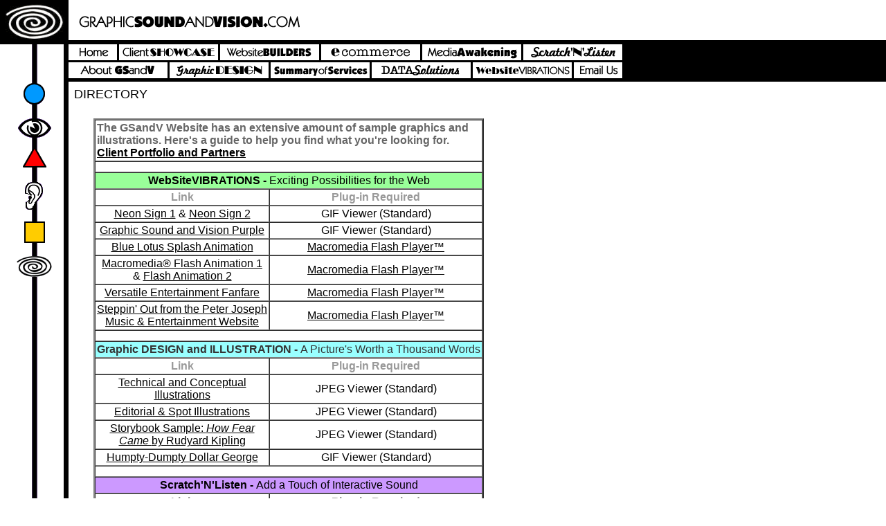

--- FILE ---
content_type: text/html
request_url: http://www.graphicsoundandvision.com/Directory.htm
body_size: 18931
content:
<html><!-- #BeginTemplate "/Templates/GSandV.dwt" --><!-- DW6 -->
<head>
<!-- #BeginEditable "doctitle" --><title>Graphic Sound and Vision</title><!-- #EndEditable --><meta http-equiv="Content-Type" content="text/html; charset=iso-8859-1">
<META name="description" content="Graphic Sound and Vision. Complete Media Solutions for the Internet. Website Design. Internet Development. E-Commerce. Website Builders. Internet Audio. Streaming Media. Database Solutions.">
<META name="keywords" content="Website Design. Internet Development. E-Commerce. Website Builders. Internet Audio. Streaming Media. Database Solutions.">
<meta name="SUMM" content="Website Design. Internet Development. E-Commerce. Website Builders. Internet Audio. Streaming Media. Database Solutions.">
<!-- #BeginEditable "scripts" -->
<script language="JavaScript">
<!--
function MM_goToURL2(target1, url1) { //v3.0
  document.MM_returnValue = false;
  "top.mainFrame.location='"+ url1 + "'";
}

function MM_openBrWindow(theURL,winName,features) { //v2.0
  window.open(theURL,winName,features);
}
//-->
</script>
<!-- #EndEditable -->
<!-- #BeginEditable "scripts2" -->
<script language="JavaScript">
<!--

// -->
</script>
<!-- #EndEditable -->
</head>

<body bgcolor="#FFFFFF" text="#000000" link="#000000" vlink="#000000" alink="#000000" leftmargin="0" topmargin="0" marginwidth="0" marginheight="0"><table width="100%" border="0" cellspacing="0" cellpadding="0"><tr><td width="1" valign="top"><a href="http://www.graphicsoundandvision.com/"><img src="graphics/MainTemplate/Template1.gif" width="99" height="58" border="0"></a><br><img src="graphics/MainTemplate/Template4.gif" width="99" height="372" border="0" usemap="#Map2"><br><!-- #BeginEditable "heightmod" --><img src="graphics/MainTemplate/Template8.gif" width="99" height="800"><!-- #EndEditable --><br></td><td valign="top"><table width="100%" border="0" cellspacing="0" cellpadding="0"><tr><td><a href="http://www.graphicsoundandvision.com/"><img src="graphics/MainTemplate/Template2.gif" width="350" height="58" border="0"></a><br><table width="100%" border="0" cellspacing="0" cellpadding="0" height="60" align="left">
        <tr><td height="30" valign="bottom" bgcolor="#000000"><img src="graphics/MainTemplate/Template5.gif" width="805" height="60" usemap="#Map" border="0"><map name="MapMap"><area shape="rect" coords="71,4,218,30" href="#"></map></td></tr>
      </table></td></tr></table><!-- #BeginEditable "mainbody" --><table width="585" border="0" cellspacing="0" cellpadding="8"><tr><td colspan="2"><font face="Arial, Helvetica, sans-serif" size="4">DIRECTORY</font></td></tr>
              <tr><td width="6">&nbsp;</td><td width="547" valign="top"><table width="100%" border="0" cellspacing="0" cellpadding="8">
        
        <tr> 
          <td> 
            <table width="57%" border="2" cellspacing="0" cellpadding="2">
              <tr bgcolor="#FFFFFF"> 
                <td colspan="2" height="47"> 
                  <div align="left"><font face="Arial, Helvetica, sans-serif" size="3"><b><font color="#666666">The 
                    GSandV Website has an extensive amount of sample graphics 
                    and illustrations. Here's a guide to help you find what you're 
                    looking for. <br></font><font face="Arial, Helvetica, sans-serif"><a href="ClientShowcase.asp">Client 
                  Portfolio and Partners</a></font></b></font></div></td></tr>
              <tr> 
                <td colspan="2"> 
                  <div align="center"><font face="Arial, Helvetica, sans-serif" size="3"><b><img src="images/M0spacer.gif" width="554" height="10"></b></font></div></td></tr>
              <tr bgcolor="#99FF99"> 
                <td colspan="2"> 
                  <div align="center"><font face="Arial, Helvetica, sans-serif" size="3"><b><font color="#000000">WebSite</font></b><font color="#000000"><b>VIBRATIONS</b></font><b><font color="#000000"> 
                    -<i> </i></font></b><font color="#000000">Exciting Possibilities 
                    for the Web</font></font></div></td></tr>
              <tr> 
                <td width="45%"> 
                  <div align="center"><font size="3" color="#999999"><b><font face="Arial, Helvetica, sans-serif">Link</font></b></font></div></td><td width="55%"> 
                  <div align="center"><font size="3" color="#999999"><b><font face="Arial, Helvetica, sans-serif">Plug-in 
                    Required </font></b></font></div></td></tr>
              <tr> 
                <td width="45%"> 
                  <div align="center"><font face="Arial, Helvetica, sans-serif">  <a href="#" onClick="MM_openBrWindow('Neon.htm','neon','resizable=yes,width=275,height=240')">Neon Sign 1</a> &amp; <a href="#" onClick="MM_openBrWindow('Neon2.htm','','width=300,height=260')">Neon 
                    Sign 2</a></font></div></td><td width="55%"> 
                  <div align="center"><font face="Arial, Helvetica, sans-serif">GIF 
                    Viewer (Standard)</font></div></td></tr>
              <tr> 
                <td width="45%"> 
                  <div align="center"><font face="Arial, Helvetica, sans-serif"><a href="#" onClick="MM_openBrWindow('purpleGSandV.htm','','width=175,height=150')">Graphic 
                    Sound and Vision Purple</a></font></div></td><td width="55%"> 
                  <div align="center"><font face="Arial, Helvetica, sans-serif">GIF 
                    Viewer (Standard)</font></div></td></tr>
              <tr><td width="45%"><div align="center"><font face="Arial, Helvetica, sans-serif"><a href="#" onClick="MM_openBrWindow('http://www.desmark.com/bluelotus/','bluelotus','resizable=yes,width=600,height=500')">Blue Lotus Splash Animation</a></font></div></td><td width="55%"><div align="center"><font face="Arial, Helvetica, sans-serif"><a href="#" onClick="MM_openBrWindow('http://www.macromedia.com/software/flash/download/','macromedia','toolbar=yes,location=yes,status=yes,menubar=yes,scrollbars=yes,resizable=yes')">Macromedia 
                    Flash Player&#153;</a></font></div></td></tr><tr><td width="45%"><div align="center"><font face="Arial, Helvetica, sans-serif"><a href="#" onClick="MM_openBrWindow('flash/GSANDV_TWIRL.swf','logo','resizable=yes,width=116,height=150')">Macromedia&reg; Flash Animation 1</a> &amp; <a href="#" onClick="MM_openBrWindow('sidebar.htm','sidebar','resizable=yes,width=100,height=450')">Flash Animation 2</a></font></div></td><td width="55%"><div align="center"><font face="Arial, Helvetica, sans-serif"><a href="#" onClick="MM_openBrWindow('http://www.macromedia.com/software/flash/download/','macromedia','toolbar=yes,location=yes,status=yes,menubar=yes,scrollbars=yes,resizable=yes')">Macromedia 
                    Flash Player&#153;</a></font></div></td></tr><tr><td width="45%"><div align="center"><font face="Arial, Helvetica, sans-serif"><a href="#" onClick="MM_openBrWindow('VersatileEmpire/movies/VEfanfare31.swf','VersatileFanfare','resizable=yes,width=500,height=500')">Versatile Entertainment Fanfare</a></font></div></td><td width="55%"><div align="center"><font face="Arial, Helvetica, sans-serif"><a href="#" onClick="MM_openBrWindow('http://www.macromedia.com/software/flash/download/','macromedia','toolbar=yes,location=yes,status=yes,menubar=yes,scrollbars=yes,resizable=yes')">Macromedia 
                    Flash Player&#153;</a></font></div></td></tr><tr><td width="45%"><div align="center"><font face="Arial, Helvetica, sans-serif"><a href="#" onClick="MM_openBrWindow('images/steppin-out-mono-new.swf','SteppinOut','resizable=yes,width=500,height=500')">Steppin' Out from the Peter Joseph Music &amp; Entertainment Website</a></font></div></td><td width="55%"><div align="center"><font face="Arial, Helvetica, sans-serif"><a href="#" onClick="MM_openBrWindow('http://www.macromedia.com/software/flash/download/','macromedia','toolbar=yes,location=yes,status=yes,menubar=yes,scrollbars=yes,resizable=yes')">Macromedia 
                    Flash Player&#153;</a></font></div></td></tr>
              <tr> 
                <td colspan="2" height="2"> 
                  <div align="center"><font face="Arial, Helvetica, sans-serif" size="3"><b><img src="images/M0spacer.gif" width="554" height="10"></b></font></div></td></tr>
              <tr bgcolor="#99FFFF"> 
                <td colspan="2"> 
                  <div align="center"><font face="Arial, Helvetica, sans-serif" size="3" color="#999999"><b><font color="#333333">Graphic 
                    DESIGN and ILLUSTRATION - </font></b><font color="#333333">A 
                    Picture's Worth a Thousand Words</font></font></div></td></tr>
              <tr> 
                <td width="45%"> 
                  <div align="center"><font size="3" color="#999999"><b><font face="Arial, Helvetica, sans-serif">Link</font></b></font></div></td><td width="55%"> 
                  <div align="center"><font size="3" color="#999999"><b><font face="Arial, Helvetica, sans-serif">Plug-in 
                    Required</font></b></font></div></td></tr>
              <tr> 
                <td width="45%" height="30"> 
                  <div align="center"><font face="Arial, Helvetica, sans-serif"><a href="TechIllustrations.htm">Technical 
                    and Conceptual Illustrations</a></font></div></td><td width="55%" height="30"> 
                  <div align="center"><font face="Arial, Helvetica, sans-serif">JPEG 
                    Viewer (Standard)</font></div></td></tr>
              <tr> 
                <td width="45%"> 
                  <div align="center"><font face="Arial, Helvetica, sans-serif"><a href="SpotIllustrations.htm">Editorial 
                    &amp; Spot Illustrations</a></font></div></td><td width="55%"> 
                  <div align="center"><font face="Arial, Helvetica, sans-serif">JPEG 
                    Viewer (Standard)</font></div></td></tr>
              <tr> 
                <td width="45%"> 
                  <div align="center"><font size="3" face="Arial, Helvetica, sans-serif"><a href="Javascript:{;}" onClick="MM_openBrWindow('fear/HowFearCame.htm','fear','status=yes,scrollbars=yes,resizable=yes,width=710,height=470')">Storybook 
                  Sample: <i>How Fear Came </i>by Rudyard Kipling</a></font></div></td><td width="55%"> 
                  <div align="center"><font face="Arial, Helvetica, sans-serif">JPEG 
                    Viewer (Standard)</font></div></td></tr>
              <tr> 
                <td width="45%" height="17"> 
                  <div align="center"><font face="Arial, Helvetica, sans-serif"><a href="GraphicDesign.htm">Humpty-Dumpty 
                    Dollar George</a></font></div></td><td width="55%" height="17"> 
                  <div align="center"><font face="Arial, Helvetica, sans-serif">GIF 
                    Viewer (Standard)</font></div></td></tr>
              <tr bgcolor="#FFFFFF"> 
                <td colspan="2" height="10"> 
                  <p align="center"><font face="Arial, Helvetica, sans-serif" size="3"><b><img src="images/M0spacer.gif" width="554" height="10"></b></font></p></td></tr>
              <tr bgcolor="#CC99FF"> 
                <td colspan="2" height="2"> 
                  <div align="center"><font face="Arial, Helvetica, sans-serif" size="3"><b><font color="#000000">Scratch'N'Listen 
                    -<i> </i></font></b><font color="#000000">Add a Touch of Interactive 
                    Sound </font></font></div></td></tr>
              <tr> 
                <td width="45%"> 
                  <div align="center"><font size="3" color="#999999"><b><font face="Arial, Helvetica, sans-serif">Link</font></b></font></div></td><td width="55%"> 
                  <div align="center"><font size="3" color="#999999"><b><font face="Arial, Helvetica, sans-serif">Plug-in 
                    Required</font></b></font></div></td></tr>
              <tr> 
                <td width="45%"> 
                  <div align="center"><font face="Arial, Helvetica, sans-serif"><a href="WorldOfMusic.htm">World 
                    of Music</a></font></div></td><td width="55%"> 
                  <div align="center"><font face="Arial, Helvetica, sans-serif"><a href="#" onClick="MM_openBrWindow('http://player.beatnik.com/download-zone/installer.html','beatnik','toolbar=yes,location=yes,status=yes,menubar=yes,scrollbars=yes,resizable=yes,width=500,height=350')">Beatnik 
                    Player&#153;</a></font></div></td></tr>
              <tr> 
                <td width="45%"> 
                  <div align="center"><font face="Arial, Helvetica, sans-serif"><a href="ScratchNListenSamples1.htm">Scratch'N'Listen 
                    Samplers</a></font></div></td><td width="55%"> 
                  <div align="center"><font face="Arial, Helvetica, sans-serif"><a href="#" onClick="MM_openBrWindow('http://www.macromedia.com/software/flash/download/','macromedia','toolbar=yes,location=yes,status=yes,menubar=yes,scrollbars=yes,resizable=yes')">Macromedia 
                    Flash Player&#153;</a></font></div></td></tr>
              <tr> 
                <td width="45%"> 
                  <div align="center"><font face="Arial, Helvetica, sans-serif"><a href="ScratchNListenSongs.htm">Sample 
                    Themes and Songs</a></font></div></td><td width="55%"> 
                  <div align="center"><font face="Arial, Helvetica, sans-serif"><a href="#" onClick="MM_openBrWindow('http://software.mp3.com/software/','mp3','toolbar=yes,location=yes,status=yes,menubar=yes,scrollbars=yes,resizable=yes')">MP3 
                    Player</a></font></div></td></tr>
              <tr> 
                <td colspan="2" height="6"> 
                  <div align="center"><font face="Arial, Helvetica, sans-serif" size="3"><b><img src="images/M0spacer.gif" width="554" height="10"></b></font></div></td></tr>
              <tr bgcolor="#99FFFF"> 
                <td colspan="2" height="2"> 
                  <div align="center"><font face="Arial, Helvetica, sans-serif" size="3"><b><font color="#000000">DIGITAL 
                    PHOTOS </font></b><font color="#000000"><b></b></font><b><font color="#000000"> 
                    -<i> </i></font></b><font color="#000000">Efficient and Economical 
                    for Web-based Photographs </font></font></div></td></tr>
              <tr> 
                <td width="45%"> 
                  <div align="center"><font size="3" color="#999999"><b><font face="Arial, Helvetica, sans-serif">Link</font></b></font></div></td><td width="55%"> 
                  <div align="center"><font size="3" color="#999999"><b><font face="Arial, Helvetica, sans-serif">Plug-in 
                    Required</font></b></font></div></td></tr>
              <tr> 
                <td width="45%"> 
                  <div align="center"><font face="Arial, Helvetica, sans-serif"><a href="DigitalPhotography.htm">Digital 
                    Photographs </a></font></div></td><td width="55%"> 
                  <div align="center"><font face="Arial, Helvetica, sans-serif">JPEG 
                    Viewer (Standard)</font></div></td></tr>
              <tr> 
                <td colspan="2" height="2"> 
                  <div align="center"><font face="Arial, Helvetica, sans-serif" size="3"><b><img src="images/M0spacer.gif" width="554" height="10"></b></font></div></td></tr>
            </table></td></tr>
      </table></td></tr>
            </table><!-- #EndEditable --><br><img src="images/BlackHorizontal.png" width="100%" height="6"><br><table width="689" border="0" cellspacing="2" cellpadding="2">
              <tr><td width="12"><img src="images/a%20lil%20dummy.gif" width="6" height="12"></td><td width="675"><p align="left"><font size="2" face="Arial, Helvetica, sans-serif" color="#000000"> </font><font face="Arial, Helvetica, sans-serif" size="2" color="#000000"><a href="http://www.graphicsoundandvision.com/">Home</a> &#149; <a href="ClientShowcase.asp">ClientSHOWCASE</a></font><font face="Arial, Helvetica, sans-serif" size="2" color="#000000"> &#149; <a href="WebsiteBuilders.htm">WebsiteBUILDERS</a> &#149; <a href="Ecommerce.htm">E commerce</a> &#149; <a href="MediaAwakening.htm">MediaAWAKENING</a> &#149; <a href="ScratchNListen.htm">Scratch'N'Listen<br></a> <a href="AboutGSandV.htm">About GSandV</a> &#149; <a href="GraphicDesign.htm">GraphicDESIGN</a> &#149; <a href="IndexORANGE04.htm"></a><a href="SummaryofServices.htm">Summary 
                    of Services</a> &#149; <a href="DataSolutions.htm">DATA Solutions</a> &#149; <a href="WebsiteVibrations.htm">WebsiteVIBRATIONS</a> &#149; <a href="http://www.gsandv.com/gsandv2/Input.asp">Email Us</a><br><a href="Directory.htm">Directory</a> &#149; <a href="MediaRoundUp.htm">MediaROUND-UP</a> &#149; <a href="WebsiteServices.htm">WebsiteSERVICES</a></font></p></td></tr><tr><td width="12">&nbsp;</td><td width="675"><font size="-1" face="Arial, Helvetica, sans-serif"><font size="1"><b>Copyright 
                    &copy; 2000-2006 Graphic Sound and Vision. All rights reserved. 
                    <font face="Arial, Helvetica, sans-serif" size="1"><a href="Copyright.htm">Copyright 
                    Notice</a></font></b></font></font></td></tr>
            </table></td></tr></table>


<map name="Map"><area shape="rect" coords="729,31,802,56" href="http://www.gsandv.com/gsandv2/Input.asp"><area shape="rect" coords="583,31,730,57" href="WebsiteVibrations.htm"><area shape="rect" coords="436,31,583,57" href="DataSolutions.htm"><area shape="rect" coords="291,31,438,57" href="SummaryofServices.htm"><area shape="rect" coords="145,31,292,57" href="GraphicDesign.htm"><area shape="rect" coords="-1,31,146,57" href="AboutGSandV.htm"><area shape="rect" coords="655,5,802,31" href="ScratchNListen.htm"><area shape="rect" coords="509,4,656,30" href="MediaAwakening.htm"><area shape="rect" coords="364,4,511,30" href="Ecommerce.htm"><area shape="rect" coords="218,4,365,30" href="WebsiteBuilders.htm"><area shape="rect" coords="-4,4,72,29" href="http://www.graphicsoundandvision.com/"><area shape="rect" coords="71,4,218,30" href="ClientShowcase.asp"></map>

<map name="Map2"><area shape="circle" coords="49,78,16" href="#"><area shape="rect" coords="35,262,64,292" href="#"><area shape="poly" coords="66,183,32,183,48,156" href="#"><area shape="poly" coords="46,351" href="#"><area shape="poly" coords="26,318,46,311,66,316,72,328,65,338,43,342,28,334,26,325" href="/gsandv2/Input.asp"><area shape="poly" coords="36,219,38,208,50,205,58,213,60,224,51,236,44,243,37,243,37,228" href="#"><area shape="poly" coords="26,126,39,114,60,114,71,123,73,128,64,137,49,140,36,137" href="#"></map>
</body>
<!-- #EndTemplate --></html>
